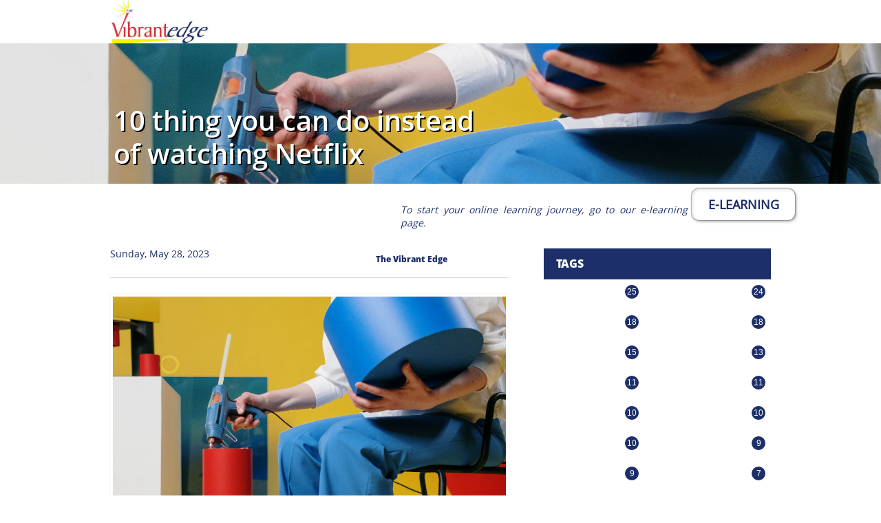

--- FILE ---
content_type: text/html
request_url: https://www.thevibrantedge.com/inspiration/10-thing-you-can-do-instead-of-watching-netflix
body_size: 7837
content:
<!DOCTYPE html PUBLIC "-//W3C//DTD XHTML 1.0 Transitional//EN" "http://www.w3.org/TR/xhtml1/DTD/xhtml1-transitional.dtd">
<html xmlns="http://www.w3.org/1999/xhtml">
<head>
<title>Post Page</title>
<meta http-equiv="Content-Type" content="text/html; charset=utf-8"/>
<meta http-equiv="X-UA-Compatible" content="IE=edge">
<meta name="SKYPE_TOOLBAR" content="SKYPE_TOOLBAR_PARSER_COMPATIBLE"/>
<meta name="HandheldFriendly" content="True" />
<meta name="MobileOptimized" content="1024" />
<meta name="viewport" content="width=1024" /> 
<link rel="shortcut icon" href="https://storage.googleapis.com/wzukusers/user-19417881/images/fav-22adb8d777f64cff8085d6fe3764c75e/favicon.ico?v=fav-22adb8d777f64cff8085d6fe3764c75e" type="image/x-icon" />
<link rel="icon" type="image/png" href="https://storage.googleapis.com/wzukusers/user-19417881/images/fav-22adb8d777f64cff8085d6fe3764c75e/favicon-16x16.png?v=fav-22adb8d777f64cff8085d6fe3764c75e" sizes="16x16">
<link rel="icon" type="image/png" href="https://storage.googleapis.com/wzukusers/user-19417881/images/fav-22adb8d777f64cff8085d6fe3764c75e/favicon-32x32.png?v=fav-22adb8d777f64cff8085d6fe3764c75e" sizes="32x32">
<link rel="icon" type="image/png" href="https://storage.googleapis.com/wzukusers/user-19417881/images/fav-22adb8d777f64cff8085d6fe3764c75e/favicon-96x96.png?v=fav-22adb8d777f64cff8085d6fe3764c75e" sizes="96x96">
<link rel="icon" type="image/png" href="https://storage.googleapis.com/wzukusers/user-19417881/images/fav-22adb8d777f64cff8085d6fe3764c75e/favicon-160x160.png?v=fav-22adb8d777f64cff8085d6fe3764c75e" sizes="160x160">
<link rel="icon" type="image/png" href="https://storage.googleapis.com/wzukusers/user-19417881/images/fav-22adb8d777f64cff8085d6fe3764c75e/favicon-196x196.png?v=fav-22adb8d777f64cff8085d6fe3764c75e" sizes="196x196">
<link rel="apple-touch-icon" href="https://storage.googleapis.com/wzukusers/user-19417881/images/fav-22adb8d777f64cff8085d6fe3764c75e/apple-touch-icon.png?v=fav-22adb8d777f64cff8085d6fe3764c75e" />
<link rel="apple-touch-icon" sizes="57x57" href="https://storage.googleapis.com/wzukusers/user-19417881/images/fav-22adb8d777f64cff8085d6fe3764c75e/apple-touch-icon-57x57.png?v=fav-22adb8d777f64cff8085d6fe3764c75e">
<link rel="apple-touch-icon" sizes="60x60" href="https://storage.googleapis.com/wzukusers/user-19417881/images/fav-22adb8d777f64cff8085d6fe3764c75e/apple-touch-icon-60x60.png?v=fav-22adb8d777f64cff8085d6fe3764c75e">
<link rel="apple-touch-icon" sizes="72x72" href="https://storage.googleapis.com/wzukusers/user-19417881/images/fav-22adb8d777f64cff8085d6fe3764c75e/apple-touch-icon-72x72.png?v=fav-22adb8d777f64cff8085d6fe3764c75e">
<link rel="apple-touch-icon" sizes="114x114" href="https://storage.googleapis.com/wzukusers/user-19417881/images/fav-22adb8d777f64cff8085d6fe3764c75e/apple-touch-icon-114x114.png?v=fav-22adb8d777f64cff8085d6fe3764c75e">
<link rel="apple-touch-icon" sizes="120x120" href="https://storage.googleapis.com/wzukusers/user-19417881/images/fav-22adb8d777f64cff8085d6fe3764c75e/apple-touch-icon-120x120.png?v=fav-22adb8d777f64cff8085d6fe3764c75e">
<link rel="apple-touch-icon" sizes="152x152" href="https://storage.googleapis.com/wzukusers/user-19417881/images/fav-22adb8d777f64cff8085d6fe3764c75e/apple-touch-icon-152x152.png?v=fav-22adb8d777f64cff8085d6fe3764c75e">
<meta name="msapplication-square70x70logo" content="https://storage.googleapis.com/wzukusers/user-19417881/images/fav-22adb8d777f64cff8085d6fe3764c75e/mstile-70x70.png?v=fav-22adb8d777f64cff8085d6fe3764c75e" />
<meta name="msapplication-square144x144logo" content="https://storage.googleapis.com/wzukusers/user-19417881/images/fav-22adb8d777f64cff8085d6fe3764c75e/mstile-144x144.png?v=fav-22adb8d777f64cff8085d6fe3764c75e" />
<meta name="msapplication-square150x150logo" content="https://storage.googleapis.com/wzukusers/user-19417881/images/fav-22adb8d777f64cff8085d6fe3764c75e/mstile-150x150.png?v=fav-22adb8d777f64cff8085d6fe3764c75e" />
<meta name="msapplication-wide310x150logo" content="https://storage.googleapis.com/wzukusers/user-19417881/images/fav-22adb8d777f64cff8085d6fe3764c75e/mstile-310x150.png?v=fav-22adb8d777f64cff8085d6fe3764c75e" />
<meta name="msapplication-square310x310logo" content="https://storage.googleapis.com/wzukusers/user-19417881/images/fav-22adb8d777f64cff8085d6fe3764c75e/mstile-310x310.png?v=fav-22adb8d777f64cff8085d6fe3764c75e" />


<meta name="twitter:card" content="summary"/>
<meta property="og:image" content="https://storage.googleapis.com/wzsitethumbnails/site-49820235/800x500.jpg"/>
<meta property="og:image:width" content="800"/>
<meta property="og:image:height" content="500"/>

<script async="" src="https://www.googletagmanager.com/gtag/js?id=UA-168084819-1"></script>
<script type="text/javascript">
window.dataLayer=window.dataLayer||[];function gtag(){window.dataLayer.push(arguments);}
gtag('js',new Date());gtag('config', 'UA-168084819-1')
</script>

<script type="text/javascript">
var _fc;window.getInsights=function(a,b){_fc||(_fc=a,a=null),window.AMInsights?(_fc&&(_fc(window.AMInsights),_fc=null),a&&a(window.AMInsights)):(b=b||25,setTimeout(function(){window.getInsights(a,2*b)},b))};
</script>
<script type="text/javascript" src="https://assets.mywebsitebuilder.com/assets/t.js?brand=SiteBuilder&v=g-202507311507277730" async></script>
<script type="text/javascript">
window.getInsights(function(insights){insights.init('8589214a-2f0e-4dbc-aa79-db61387784c2');});
</script>

<link rel='stylesheet' type='text/css' href='https://components.mywebsitebuilder.com/g-202507311507277730/viewer-sitebuilder/viewer.css'/>

<script type='text/javascript'>
var PageData = {"baseAddress":"www.thevibrantedge.com","ServicesBasePath":"","isTablet":false,"siteSettings":{"analyticsTrackingId":"\"UA-168084819-1\"","behanceSocialLinkId":"{\"type\":\"behance\",\"title\":\"Behance\",\"url\":\"https://www.behance.com\"}","doneFirstPublish":"true","dribbbleSocialLinkId":"{\"type\":\"dribbble\",\"title\":\"Dribbble\",\"url\":\"https://www.dribbble.com\"}","enableColumnsGrid":"false","etsySocialLinkId":"{\"type\":\"etsy\",\"title\":\"Etsy\",\"url\":\"https://www.etsy.com\"}","facebookSocialLinkId":"{\"type\":\"facebook\",\"title\":\"Facebook\",\"url\":\"https://www.facebook.com/thevibrantedge/\"}","flickrSocialLinkId":"{\"type\":\"flickr\",\"title\":\"Flickr\",\"url\":\"https://www.flickr.com\"}","instagramSocialLinkId":"{\"type\":\"instagram\",\"title\":\"Instagram\",\"url\":\"https://www.instagram.com\"}","isFirstMobileUse":"true","isFirstPreview":"true","linkedinSocialLinkId":"{\"type\":\"linkedin\",\"title\":\"LinkedIn\",\"url\":\"https://www.linkedin.com/company/the-vibrant-edge\"}","picasaSocialLinkId":"{\"type\":\"picasa\",\"title\":\"Picasa\",\"url\":\"https://www.picasa.com\"}","pinterestSocialLinkId":"{\"type\":\"pinterest\",\"title\":\"Pinterest\",\"url\":\"https://www.pinterest.com\"}","redditSocialLinkId":"{\"type\":\"reddit\",\"title\":\"Reddit\",\"url\":\"https://www.reddit.com\"}","renrenSocialLinkId":"{\"type\":\"renren\",\"title\":\"Renren\",\"url\":\"https://www.renren.com\"}","showAlwaysColumnsGrid":"false","soundCloudSocialLinkId":"{\"type\":\"soundCloud\",\"title\":\"SoundCloud\",\"url\":\"https://www.soundcloud.com\"}","tripAdvisorSocialLinkId":"{\"type\":\"tripAdvisor\",\"title\":\"Trip Advisor\",\"url\":\"https://www.tripadvisor.com\"}","tumblrSocialLinkId":"{\"type\":\"tumblr\",\"title\":\"Tumblr\",\"url\":\"https://www.tumblr.com\"}","twitterSocialLinkId":"{\"type\":\"twitter\",\"title\":\"Twitter\",\"url\":\"https://twitter.com/karensmythe\"}","vimeoSocialLinkId":"{\"type\":\"vimeo\",\"title\":\"Vimeo\",\"url\":\"https://www.vimeo.com\"}","vkSocialLinkId":"{\"type\":\"vk\",\"title\":\"VK\",\"url\":\"https://www.vk.com\"}","weiboSocialLinkId":"{\"type\":\"weibo\",\"title\":\"Weibo\",\"url\":\"https://www.weibo.com\"}","youtubeSocialLinkId":"{\"type\":\"youtube\",\"title\":\"Youtube\",\"url\":\"https://www.youtube.com\"}"},"defaultAjaxPageID":"id1588049561100","PageNotFound":false};
var Global = {"FacebookAppID":null,"IsMobileView":false,"IsTabletView":false,"IsMobileClient":false,"CloudflareOptions":6,"SiteID":49820235};
var SiteInformation = {"groupId":49820235,"isPublished":false,"limitations":{"video":{"limitation":{"isLimited":true},"dialog":{"isDiscount":false}},"pages":{"limitation":{"isLimited":true},"dialog":{"isDiscount":false}},"ecommerce":{"limitation":{"isLimited":true},"dialog":{"isDiscount":false}},"publish":{"limitation":{"isLimited":true},"dialog":{"isDiscount":false}},"stats":{"limitation":{"isLimited":false},"dialog":{"isDiscount":false}},"storage":{"limitation":{"isLimited":true},"dialog":{"isDiscount":false}},"file":{"limitation":{"isLimited":true},"dialog":{"isDiscount":false}},"premium":{"limitation":{"isLimited":false},"dialog":{"isDiscount":false}},"mobile":{"limitation":{"isLimited":true},"dialog":{"isDiscount":false}},"newSites":{"limitation":{"isLimited":true},"dialog":{"isDiscount":false}},"favicon":{"limitation":{"isLimited":true},"dialog":{"isDiscount":false}},"embedded":{"limitation":{"isLimited":true},"dialog":{"isDiscount":false}},"bannerFeature":{"limitation":{"isLimited":false},"dialog":{"isDiscount":false},"iframeUrl":"https://components.mywebsitebuilder.com/sitebuilder/freebanner.html","iframeHeight":"66px"},"history":{"limitation":{"isLimited":true},"dialog":{"isDiscount":false}},"posts":{"limitation":{"isLimited":true},"dialog":{"isDiscount":false}},"hdvideo":{"limitation":{"isLimited":true},"dialog":{"isDiscount":false}},"totalPages":{"limitation":{"isLimited":true},"dialog":{"isDiscount":false}},"advancedStats":{"limitation":{"isLimited":false},"dialog":{"isDiscount":false}},"form":{"limitation":{"isLimited":true},"dialog":{"isDiscount":false}}},"isPremium":true,"isSaved":false,"siteType":0,"isTemplate":false,"baseVersion":"90769359","isFirstSiteVersion":false,"hasSites":false,"storeInformation":{},"appMarketInformation":{}};
var Settings = {"UserStorageUrlsMap":{"2":"https://wzukusers.blob.core.windows.net/user-{0}/","6":"https://storage.googleapis.com/wzukusers/user-{0}/","61":"https://storage.googleapis.com/wzukusers/user-{0}/","100":"https://storage.googleapis.com/te-hosted-sites/user-{0}/","105":"https://storage.googleapis.com/te-sitey-sites/user-{0}/","103":"https://storage.googleapis.com/te-websitebuilder-sites/user-{0}/","102":"https://storage.googleapis.com/te-sitelio-sites/user-{0}/","106":"https://storage.googleapis.com/te-sitebuilder-sites/user-{0}/"},"WebzaiStorageUrlsMap":{"2":"https://wzuk.blob.core.windows.net/assets/","6":"https://storage.googleapis.com/wzuk/assets/","61":"https://storage.googleapis.com/wzuk/assets/"},"InsightsTrackerUrl":"https://assets.mywebsitebuilder.com/assets","GoogleMapsApiKey":"AIzaSyB0Y_Se6ML5I_sabSoSyMg004wY1XUoBaY","RecaptchaSiteKey":"6LeezEMUAAAAABxJKN1gbtMmzRN6C2CfFD1E6r0U","StaticContentUrl":"https://webzaidev.blob.core.windows.net/","ServiceAddress":"https://editor.sitebuilder.com/","ApplicationRoot":"https://components.mywebsitebuilder.com/g-202507311507277730","Brand":6,"ApplicationDomain":"sitebuilder.com","YoutubeApiKey":"","InstagramClientId":"483843269120637","AppsIframeRoot":"https://components.mywebsitebuilder.com","AppVersion":"g-202507311507277730","DevelopmentMode":"","ServiceEndpoints":{"Store":{"EmbedApi":"https://embed.sitebuilder.com/dist/src/","PublicApi":"https://store-api.sitebuilder.com/v1/"},"Storage":null},"ImageProxy":"https://images.builderservices.io/s/?","DataProxy":"https://data.mywebsitebuilder.com","IsApiPartner":false,"BrandName":"SiteBuilder","RaygunSettings":null,"FreeBannerUrl":"https://components.mywebsitebuilder.com/sitebuilder/freebanner.html"};

</script>
<script src='https://components.mywebsitebuilder.com/g-202507311507277730/viewer/viewer.js' type='text/javascript'></script>

<script src='https://storage.googleapis.com/te-sitebuilder-sites/user-19417881/sites/49820235/4508f00fe7ce4afd96aa4ce7fa5979a9/d72835e1e8234976b9a597f8eeb168fa.js?1768793777' type='text/javascript'></script>
<script src='https://storage.googleapis.com/te-sitebuilder-sites/user-19417881/sites/49820235/4508f00fe7ce4afd96aa4ce7fa5979a9/eb34c58dc0b6457d9a4dcaefc907d6cd.js?1768793777' type='text/javascript'></script>
<script src='https://storage.googleapis.com/te-sitebuilder-sites/user-19417881/sites/49820235/4508f00fe7ce4afd96aa4ce7fa5979a9/58c2deb7bb904324a00dbdb161242402.js?1768793777' type='text/javascript'></script>
<script type='text/javascript'>
var SiteFilesMap = {"page-1410867196679":"https://storage.googleapis.com/te-sitebuilder-sites/user-19417881/sites/49820235/4508f00fe7ce4afd96aa4ce7fa5979a9/5d64a1471028449c9fd79fcbd9a0c0d8.js","page-1406514085191":"https://storage.googleapis.com/te-sitebuilder-sites/user-19417881/sites/49820235/4508f00fe7ce4afd96aa4ce7fa5979a9/1e68feecd2e6443dbdda8cd735f37eae.js","page-1406514095961":"https://storage.googleapis.com/te-sitebuilder-sites/user-19417881/sites/49820235/4508f00fe7ce4afd96aa4ce7fa5979a9/0e70e6939f6e451295e2fb619eeed4f6.js","page-id1581908162993":"https://storage.googleapis.com/te-sitebuilder-sites/user-19417881/sites/49820235/4508f00fe7ce4afd96aa4ce7fa5979a9/095baae89d044c24a893ce2e03e220d8.js","page-id1581908173443":"https://storage.googleapis.com/te-sitebuilder-sites/user-19417881/sites/49820235/4508f00fe7ce4afd96aa4ce7fa5979a9/713c5f2af1854ea9999c6b861d6f6f9f.js","page-id1584596804341":"https://storage.googleapis.com/te-sitebuilder-sites/user-19417881/sites/49820235/4508f00fe7ce4afd96aa4ce7fa5979a9/c4cb1041fd744317b57a728648601ac3.js","page-id1584596820326":"https://storage.googleapis.com/te-sitebuilder-sites/user-19417881/sites/49820235/4508f00fe7ce4afd96aa4ce7fa5979a9/326ff3ce87624b0b81170c00204d3894.js","page-id1588049400804":"https://storage.googleapis.com/te-sitebuilder-sites/user-19417881/sites/49820235/4508f00fe7ce4afd96aa4ce7fa5979a9/4375b59e7b254fbdb6ff6a597eb92b97.js","page-id1588049561215":"https://storage.googleapis.com/te-sitebuilder-sites/user-19417881/sites/49820235/4508f00fe7ce4afd96aa4ce7fa5979a9/d90623a7feac495eb7d724b9f8f790e0.js","page-id1588049561100":"https://storage.googleapis.com/te-sitebuilder-sites/user-19417881/sites/49820235/4508f00fe7ce4afd96aa4ce7fa5979a9/eb34c58dc0b6457d9a4dcaefc907d6cd.js","page-1403784258535":"https://storage.googleapis.com/te-sitebuilder-sites/user-19417881/sites/49820235/4508f00fe7ce4afd96aa4ce7fa5979a9/5926666e9af944428f8bbb21260b2e53.js","master-1343569893636":"https://storage.googleapis.com/te-sitebuilder-sites/user-19417881/sites/49820235/4508f00fe7ce4afd96aa4ce7fa5979a9/58c2deb7bb904324a00dbdb161242402.js","site-structure":"https://storage.googleapis.com/te-sitebuilder-sites/user-19417881/sites/49820235/4508f00fe7ce4afd96aa4ce7fa5979a9/d72835e1e8234976b9a597f8eeb168fa.js"};
</script>


<style type="text/css"> #mobile-loading-screen, #desktop-loading-screen{position:absolute;left:0;top:0;right:0;bottom:0;z-index:100000000;background:white url('[data-uri]') center center no-repeat;} body.state-loading-mobile-viewer, body.state-loading-mobile-viewer .page-element, body.state-loading-mobile-viewer #body-element, body.state-loading-desktop-viewer, body.state-loading-desktop-viewer .page-element, body.state-loading-desktop-viewer #body-element{height:100%;width:100%;overflow-y:hidden !important;} </style>
<script type="text/javascript">
var DynamicPageContent = null;
var DBSiteMetaData = { "pagesStructureInformation":{"pagesData":{"1403784258535":{"metaTags":"","headerCode":"","footerCode":"","tags":[],"id":"1403784258535","pageID":null,"pid":null,"title":"Home","name":null,"pageTitle":"The Vibrant Edge ","description":"","keyWords":"The Vibrant Edge, workshop, training, coaching, team development ","index":1,"isHomePage":true,"shareStyle":true,"useNameASTitle":true,"supportsMobileStates":true,"urlAlias":"home","useNameASUrl":false,"useDefaultTitle":false,"masterPageListName":"","masterPageType":"","isSearchEngineDisabled":false},"1410867196679":{"metaTags":"","headerCode":"","footerCode":"","tags":[],"id":"1410867196679","pageID":null,"pid":null,"title":"SOLUTIONS","name":null,"pageTitle":"The Vibrant Edge ","description":"","keyWords":"","index":2,"isHomePage":false,"shareStyle":true,"useNameASTitle":true,"supportsMobileStates":true,"urlAlias":"solutions","useNameASUrl":true,"useDefaultTitle":false,"masterPageListName":"","masterPageType":"","isSearchEngineDisabled":false,"menu":{"isMobileDisabled":false}},"1406514085191":{"metaTags":"","headerCode":"","footerCode":"","tags":[],"id":"1406514085191","pageID":null,"pid":null,"title":"ABOUT","name":null,"pageTitle":"The Vibrant Edge ","description":"","keyWords":"","index":8,"isHomePage":false,"shareStyle":true,"useNameASTitle":true,"supportsMobileStates":true,"urlAlias":"about","useNameASUrl":true,"useDefaultTitle":false,"masterPageListName":"","masterPageType":"","isSearchEngineDisabled":false},"1406514095961":{"metaTags":"","headerCode":"","footerCode":"","tags":[],"id":"1406514095961","pageID":null,"pid":null,"title":"CONTACT","name":null,"pageTitle":"The Vibrant Edge ","description":"","keyWords":"","index":10,"isHomePage":false,"shareStyle":true,"useNameASTitle":true,"supportsMobileStates":true,"urlAlias":"contact","useNameASUrl":true,"useDefaultTitle":false,"masterPageListName":"","masterPageType":"","isSearchEngineDisabled":false},"id1581908162993":{"metaTags":"","headerCode":"","footerCode":"","tags":[],"id":"id1581908162993","pageID":null,"pid":null,"title":"COACHING","name":null,"pageTitle":"The Vibrant Edge ","description":"","keyWords":"","index":6,"isHomePage":false,"shareStyle":false,"useNameASTitle":false,"supportsMobileStates":true,"urlAlias":"coaching","useNameASUrl":true,"useDefaultTitle":false,"masterPageListName":"","masterPageType":"","isSearchEngineDisabled":false},"id1581908173443":{"metaTags":"","headerCode":"","footerCode":"","tags":[],"id":"id1581908173443","pageID":null,"pid":null,"title":"EMERGENETICS","name":null,"pageTitle":"The Vibrant Edge ","description":"","keyWords":"","index":4,"isHomePage":false,"shareStyle":false,"useNameASTitle":false,"supportsMobileStates":true,"urlAlias":"emergenetics","useNameASUrl":true,"useDefaultTitle":false,"masterPageListName":"","masterPageType":"","isSearchEngineDisabled":false},"id1584596804341":{"metaTags":"","headerCode":"","footerCode":"","tags":[],"id":"id1584596804341","pageID":null,"pid":null,"title":"WORKSHOPS","name":null,"pageTitle":"The Vibrant Edge ","description":"","keyWords":"","index":3,"isHomePage":false,"shareStyle":false,"useNameASTitle":false,"supportsMobileStates":true,"urlAlias":"workshops","useNameASUrl":true,"useDefaultTitle":false,"masterPageListName":"","masterPageType":"","isSearchEngineDisabled":false},"id1584596820326":{"metaTags":"","headerCode":"","footerCode":"","tags":[],"id":"id1584596820326","pageID":null,"pid":null,"title":"ESP HIRING TOOL","name":null,"pageTitle":"The Vibrant Edge ","description":"","keyWords":"","index":5,"isHomePage":false,"shareStyle":false,"useNameASTitle":false,"supportsMobileStates":true,"urlAlias":"esp-hiring-tool","useNameASUrl":true,"useDefaultTitle":false,"masterPageListName":"","masterPageType":"","isSearchEngineDisabled":true,"menu":{"isDesktopDisabled":true,"isMobileDisabled":true}},"id1588049400804":{"metaTags":"","headerCode":"","footerCode":"","tags":[],"id":"id1588049400804","pageID":null,"pid":null,"title":"SPEAK UP FOR SPORT","name":null,"pageTitle":"The Vibrant Edge ","description":"","keyWords":"","index":7,"isHomePage":false,"shareStyle":false,"useNameASTitle":false,"supportsMobileStates":true,"urlAlias":"speak-up-for-sport","useNameASUrl":true,"useDefaultTitle":false,"masterPageListName":"","masterPageType":"","isSearchEngineDisabled":false},"id1588049561100":{"metaTags":"","headerCode":"","footerCode":"","tags":[],"id":"id1588049561100","pageID":null,"pid":null,"title":"Post Page","name":null,"pageTitle":"","description":"","keyWords":"","isHomePage":false,"shareStyle":false,"useNameASTitle":false,"supportsMobileStates":true,"urlAlias":"post-page","useNameASUrl":true,"useDefaultTitle":false,"masterPageListName":"","pageListName":"LocalBlog","masterPageType":"","isSearchEngineDisabled":false},"id1588049561215":{"metaTags":"","headerCode":"","footerCode":"","tags":[],"id":"id1588049561215","pageID":null,"pid":null,"title":"INSPIRATION","name":null,"pageTitle":"The Vibrant Edge ","description":"","keyWords":"","index":9,"isHomePage":false,"shareStyle":false,"useNameASTitle":false,"supportsMobileStates":true,"urlAlias":"inspiration","useNameASUrl":true,"useDefaultTitle":false,"masterPageListName":"LocalBlog","masterPageType":"","isSearchEngineDisabled":false}},"pagesHierarchies": {"1410867196679":["id1581908162993","id1581908173443","id1584596804341","id1584596820326","id1588049400804"],"id1588049561215":["id1588049561100"]}},"siteStructureInformation":{"masterPages": {"1343569893636":{"pagesIDs":["1403784258535","1410867196679","1406514085191","1406514095961","id1581908162993","id1581908173443","id1584596804341","id1584596820326","id1588049400804","id1588049561100","id1588049561215"]}},"listsInformation": {"LocalBlog":{"defaultDynamicPageId":"id1588049561100","listType":null,"listId":14805401,"listName":"LocalBlog","remoteDataSource":null,"isTemplate":false,"hasAppMarketStore":false,"hasShownMigrationMessage":false,"connectedListPage":"id1588049561215","connectedDynamicPages":["id1588049561100"],"isVisible":false,"hasAnyCatsVariantsOrStock":false,"isOnePageList":false}}} };
var TemporaryImages = [];
Viewer.initialize();
</script>
</head>
<body class="state-loading-desktop-viewer">
<div id="desktop-loading-screen"></div>


<div id="body-element"></div>

</body>
</html>

